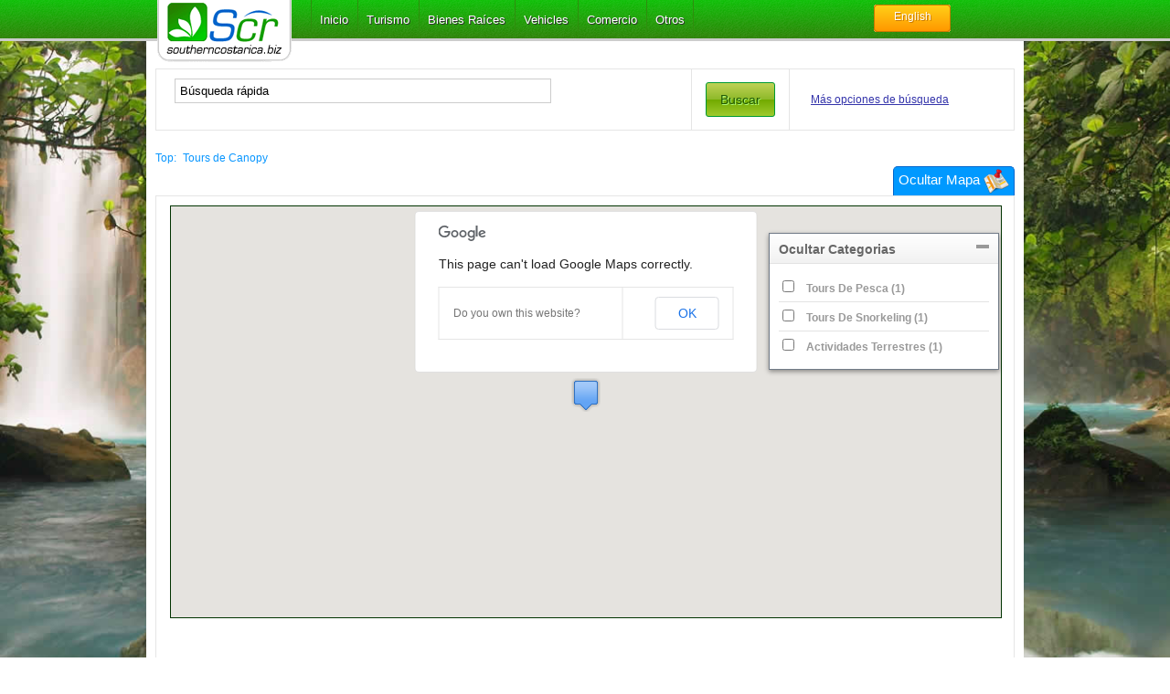

--- FILE ---
content_type: text/html; charset=utf-8
request_url: http://www.southerncostarica.biz/spanish/Playa-Hermosa/cat-canopy/tourduration+una_semana/
body_size: 8247
content:
<!DOCTYPE html PUBLIC "-//W3C//DTD XHTML 1.0 Transitional//EN" "http://www.w3.org/TR/xhtml1/DTD/xhtml1-transitional.dtd">
<html xmlns="http://www.w3.org/1999/xhtml">
<head><meta http-equiv="Content-Type" content="text/html; charset=utf-8" /><title>Canopy en Playa Hermosa Costa Rica - Lista completa de Canopy en Playa Hermosa Costa Rica con precios y caracteristicas.</title>
<meta name="description" content="Explore todas las opciones Comerciales y turisticas del Sur de Costa Rica.">
<meta name="keywords" content="Canopy Playa Hermosa, Una semana, Costa Rica"><link rel="shortcut icon" href="/plantilla/images/favicon.png" />
<base href="http://www.southerncostarica.biz/spanish/" />
<link rel="stylesheet" href="/plantilla/css/960/reset.css" type="text/css" media="all">
<link rel="stylesheet" href="/plantilla/css/960/text.css" type="text/css" media="all">
<link rel="stylesheet" href="/plantilla/css/960/960.css" type="text/css" media="all">
<link rel="stylesheet" href="/plantilla/css/demo_table_jui.css" type="text/css" media="all">
<link rel="stylesheet" href="/plantilla/css/general.css" type="text/css" media="all">
<script type="text/javascript" src="/plantilla/js/jquery-1.6.1.min.js"></script>
<script type="text/javascript" src="/plantilla/js/jquery-cookie.js"></script>
<script type="text/javascript" src="/plantilla/js/menu.js"></script>
<script type="text/javascript" src="/plantilla/js/myscript.js"></script>
<script type="text/javascript" src="/plantilla/js/jquery.prettyPhoto.js"></script>
<script type="text/javascript" src="/ckeditor/ckeditor.js"></script>
<script type="text/javascript" src="/ckeditor/fck_class.js"></script>
<script type="text/javascript" src="https://maps.googleapis.com/maps/api/js?sensor=false"></script>
<script type="text/javascript">
var desde = "Desde &cent;"; var page = "browse"; var categoria = "canopy"; var ciudad = "Playa-Hermosa"; 
</script>
<script type="text/javascript" src="/includes/mapa/google.map.js"></script>
</head>
<body>
<noscript>
	
    <meta http-equiv="refresh" content="0"></noscript> 

<img src="/plantilla/images/fondo.jpg" id="fondo" />
	<div class="container_12" id="top_espacio">&nbsp;</div>
	<div class="container_12" id="contenido">
     
    
           	<span style="height: 10px; display:block;"></span>
               <div class="clear"></div>
        
	<div class="grid_12">
     


<script language='JavaScript'>



 $(document).click(function() {
 $('#srchd').hide();});

function fstsrch(srchstr) {
 $('#kwhlp').hide('500');
if(srchstr.length < 1){ $('#srchd').hide('');}else{ 
jq.post('keywsearch.php', {md: 'kws', q: srchstr}, function(data){ 
if(data.length >0){   $('#srchd').show();  $('#srchd2').html(data);}  
else{ $('#srchd').hide();}
});}} 
function rplc(value1) {
 $('#srchstrf').val(value1);
 $('#srchd').hide(''); 
}
function hdsrchd() {
 $('#srchd').hide(); 
}

function kwhideform(){
 $('#srch').hide('');
 $('#sbctg').show('2000');
 $('#kwfstsrch').show('1000');
}
</script>

<form action='index.php'  method='get' id='fs'>

<div id='kwfstsrch'  >
<input type='hidden' name='md' value='browse'>
<input type='hidden' name='mds' value='search'>
<!--<input type='hidden' name='ct' value='canopy'>-->
<input type='hidden' name='fsearch' value='1'>

<table width='100%' border='0' cellpadding='0' cellspacing='0'><tr><td>

<input type='text'  style='width:400px;'   id='srchstrf' class='kwfsrch' name='keyword'    style='color:#555555'
value='B&uacute;squeda r&aacute;pida' 
onFocus="if (this.value=='B&uacute;squeda r&aacute;pida'){this.value=''; this.style.color='#000077';  $('#kwhlp').show('500');};"
onBlur="if (this.value==''){this.value='B&uacute;squeda r&aacute;pida';this.style.color='#555555';  $('#kwhlp').hide('500');};   "   
 onkeyup="fstsrch(this.value);">

<div id='kwhlp' STYLE="DISPLAY: none; position: absolute;"> 
Palabras de b&uacute;squeda, localizaciones, caracter&iacute;sticas...<br>
</div> 
<br /><br />
 
 
<div id='srchd' STYLE="DISPLAY: none; position: absolute;"> 
<table   class='srchdtb' border='0' cellpadding='0' cellspacing='0'>
<tr><td valign='top'> 
<font class='kwsgfnt'>Click en el &iacute;tem para elegirlo:</font>
<div id='srchd2'></div>
</td></tr></table>
</div> 
</td>
<td width='50'>
<input type='button' value='Buscar' class='btnforms' onClick="if( $('#srchstrf').val()!='B&uacute;squeda r&aacute;pida'){document.forms['fs'].submit();}"> 
</td><td>
&nbsp <nobr>
<font  OnClick=" $('#srch').show('1000');  $('#kwfstsrch').hide();  $('#sbctg').hide();"  
style='color: #3333aa; cursor: pointer;TEXT-DECORATION: underline;'>
M&aacute;s opciones de b&uacute;squeda</font></nobr>
</td></tr></form></table> 
</div>   

<DIV id='srch' style='DISPLAY: none'> 
<table width='100%' cellpadding='2' cellspacing='5' class='srchtb'>
<tr><td valign='top' >
<table width='100%' cellpadding='0' cellspacing='5' class='srchtb2'><tr><td>
<font class='fnt4'>Buscar</font> &nbsp; &nbsp; 
</td><td align='right'>&nbsp; 
<font  OnClick='kwhideform();' class='fsrch_3' 
style='cursor: pointer;TEXT-DECORATION: underline;'>
Ocultar y hacer una b&uacute;squeda r&aacute;pida</font>
</td></tr></table>

<table width='100%' border='0' cellpadding='4' cellspacing='2'  >
<tr><td  style='text-align: right;'>
<FORM action='index.php' method='get' >
 
<input type='hidden' name='ct' value='canopy' >
<input type='hidden' name='md' value='browse'>
<input type='hidden' name='mds' value='search'>

 
<font class='fntsrch_4'>Palabra clave:</font>
</font>
</td><td bgcolor=''>
<input type='text' name='brief_key'  value='' size=30 class='frmsrch_4' >
</font>
</td>
<td colspan='2' >
<font class='fntsrch_4'>En los &uacute;ltimos </font>
<select name='before' class='frmsrch_4'>
<option><checked><option><option>1<option>3<option>5<option>10<option>20<option>40<option>60<option>100</select>
d&iacute;as &nbsp; 
<input type='checkbox' name='onlywithphoto' value='yes'   class='frmsrch_4' > 
<font class='fntsrch_4'>Con fotos</font>
</font> </td></tr>
<TR><TD style='text-align: right;'>
<font class='fntsrch_4'>
 Provincia: 
</font>
</td><td bgcolor=''>
<font class='fntsrch_4'>
<select name='country'  class='frmsrch_4' 
onChange="document.getElementById('fcity').src='index.php?md=slct2&fld=country&fld3=city&vl='+this.value;"
>
<option><checked><option value='Puntarenas'>Puntarenas<option value='San Jose'>San Jose</select>
</font>
</TD>
<TD style='text-align: right;'>
<font class='fntsrch_4'>
 Ciudad: 
</font>
</td><td bgcolor=''>
<input type='hidden' name='city' id='tcity' value=''> 
<font class='fntsrch_4'>

<iframe src='index.php?md=slct2&fld=country&fld3=city&dvalue=Playa-Hermosa&vl=' id='fcity' frameborder=0   scrolling=no 
marginwidth='0' marginheight='0'  height='24' width='100%'></iframe>
</font>
</TD></TR>
<TR><TD style='text-align: right;'>
<font class='fntsrch_4'>
 Tipo: 
</font>
</td><td bgcolor=''>
<font class='fntsrch_4'>
<select name='type' size='0' class='frmsrch_4'   >
<option><checked>
<option><option>Busco<option>Ofrezco<option>Se Vende<option>Se Alquila<option>Info Academica</select>
</font>
</TD>
<TD style='text-align: right;'>
<font class='fntsrch_4'>
 Tema: 
</font>
</td><td bgcolor=''>
<font class='fntsrch_4'>
<select name='theme' size='Tema'  class='frmsrch_4'>
<option><checked>
<option><option>Luna de Miel<option>Aventura<option>Lujoso<option>Golf-Spa<option>Familiar<option>Caminata<option>Observacion de aves<option>Playa<option>Acuatico<option>Ecoturismo<option>Montanas<option>Todo Incluido<option>Otro</select>
</font>
</TD></TR>
<TR><TD style='text-align: right;'>
<font class='fntsrch_4'>
 Precio en COLONES, no agregue decimales: 
</font>
</td><td bgcolor=''>
 <font class='fntsrch_4'>
min:<input type='text' name='price1' size='5' value='' class='frmsrch_4' >
max:<input type='text' name='price2' size='5' value=''  class='frmsrch_4'>
</font>
</TD>
<TD style='text-align: right;'>
<font class='fntsrch_4'>
 % de descuento: 
</font>
</td><td bgcolor=''>
<font class='fntsrch_4'>
<select name='status' size='0' class='frmsrch_4'   >
<option><checked>
<option><option>3<option>4<option>5<option>6<option>7<option>8<option>9<option>10<option>11<option>12<option>13<option>14<option>15<option>16<option>17<option>18<option>19<option>20<option>23<option>25<option>28<option>30<option>33<option>35<option>38<option>40</select>
</font>
</TD></TR>
<TR><TD style='text-align: right;'>
<font class='fntsrch_4'>
 Duracion del Tour: 
</font>
</td><td bgcolor=''>
<font class='fntsrch_4'>
<select name='tourduration' size='Duracion del Tour'  class='frmsrch_4'>
<option>una_semana<checked>
<option><option>1-6 horas<option>Un dia<option>1-3 dias<option>Una Semana<option>Un Mes<option>Tour Personalizado</select>
</font>
</TD>
<TD style='text-align: right;'>
<font class='fntsrch_4'>
 Presupuesto: 
</font>
</td><td bgcolor=''>
<font class='fntsrch_4'>
<select name='budget' size='Presupuesto'  class='frmsrch_4'>
<option><checked>
<option><option>Estandar<option>Economico<option>Lujoso</select>
</font>
</TD></TR>
<TR><TD style='text-align: right;'>
<font class='fntsrch_4'>
 Latitud: 
</font>
</td><td bgcolor=''>
<font class='fntsrch_4'>
<input type='text' name='latitud' size=15 value='' 
class='frmsrch_4' >
</font>
</TD>
<TD style='text-align: right;'>
<font class='fntsrch_4'>
 Longitud: 
</font>
</td><td bgcolor=''>
<font class='fntsrch_4'>
<input type='text' name='longitud' size=15 value='' 
class='frmsrch_4' >
</font>
</TD></TR>
<TR><TD style='text-align: right;'>
<font class='fntsrch_4'>
 Zoom: 
</font>
</td><td bgcolor=''>
<font class='fntsrch_4'>
<input type='text' name='zoom' size=15 value='' 
class='frmsrch_4' >
</font>
</TD>
<TD style='text-align: right;'>
<font class='fntsrch_4'>
 Nombre lugar: 
</font>
</td><td bgcolor=''>
<font class='fntsrch_4'>
<input type='text' name='nombre_lugar' size=15 value='' 
class='frmsrch_4' >
</font>
</TD></TR>

</table> 

<INPUT type='submit' value=' Buscar ' class='frmsrch_4'  style='FONT-WEIGHT: bold;'>
&nbsp; <font class='fsrch_2'>
Todos los campos de b&uacute;squeda son opcionales  
</font>
</FORM>

<table width='100%'><tr><td>
 
<script language='JavaScript'>
function fkwchct(){
 $('#kwchct').html("<font class='stfnt' style='color: #777777'>Cargando...</font>").load('keywsearch.php', 
{md: 'kwcl', brief_key: ''}); 
return false; 
};
</script>
<div id='kwchct'>
<font   OnClick='fkwchct();' class='fsrch_3' 
style='cursor: pointer;'>
<nobr><font class='fsrch_3' style='TEXT-DECORATION: underline;'>Click Aqu&iacute;</font>  para cambiar la categor&iacute;a de b&uacute;squeda</nobr>
</font>
</div>
 
</td><td align='right' valign='center'>
&nbsp;&nbsp <nobr><a href='index.php?md=pclkeyw' target='_blank'><font class='fsrch_3'>Ver palabras claves de los anuncios</font></a></nobr>
</td></tr></table>
</td></tr></table>
&nbsp;  
</div>



 

<font class='fnt4'>
<a href=''>Top:</a>&nbsp;</font>   
<font class='fnt5'>  
<a href='cat-canopy/'>Tours de Canopy</a>
  
</font> <font class="fnt5">

<div id="btn_mapa"></div>

</font> 


 &nbsp;&nbsp;<br>
<font class="stfntb"><b>


</b></font>


<table width="100%" border="0" cellpadding="0" cellspacing="0">
<tr><td valign='top'>

<script type="text/javascript">

$(document).ready(function(){
			   
	$('#mostrario').toggle(function(){
			$('#map_ver').html('Ocultar Categorias');
			$('#mostrario').removeClass('desactivo');
			$('#mostrario').addClass('activo');
			$('#mapcats').slideDown(function(){
			$('.dropimg').css({backgroundPosition:'0 -14px'});
			
		});
	}, function(){
		$('#mapcats').slideUp(function(){
			$('#map_ver').html('Ver Categorias'); 
			$('#mostrario').removeClass('activo');
			$('#mostrario').addClass('desactivo');
			$('.dropimg').css({backgroundPosition:'0 0'});
		});
	});
	
	$('#btn_mapa').html('Ocultar Mapa <img src="../../images/mapa/map.png"  border="0" />');	
	$('#btn_mapa').toggle(function(){
		$('#categoryBox').fadeOut('fast');						   
		$(this).html('Ver Mapa <img src="../../images/mapa/map.png"  border="0" />');
		$('#googlemap').slideUp('slow');
		$.cookie("mapa_cat", "1",{ path: '/' });
	}, function(){
		$(this).html('Ocultar Mapa <img src="../../images/mapa/map.png"  border="0" />');	
		$('#googlemap').slideDown('slow',function(){
			$('#categoryBox').fadeIn('slow');
		});
		initialize();
		$.cookie("mapa_cat", "0",{ path: '/' });
	});


});

</script>

<div id="googlemap">
<div id="map_canvas_ads"></div> 
<div style="display:none;" id="imgcarga">&nbsp;</div>

<div id="categoryBox">
<div id="mostrario" class="desactivo" style="cursor:pointer;"><div id="map_ver" style="float:left;">Ocultar Categorias</div><div class="dropimg"></div></div>
<div id="mapcats" style='display:none;'>

<div class="catinput firstcat"><input type="checkbox" value="1" onclick="javascript:check('pesca');" name="pesca" id="pesca" />&nbsp;<a href="Playa-Hermosa/cat-pesca/">Tours de Pesca (1)</a></div><div class="catinput"><input type="checkbox" value="1" onclick="javascript:check('snorkeling');" name="snorkeling" id="snorkeling" />&nbsp;<a href="Playa-Hermosa/cat-snorkeling/">Tours de Snorkeling (1)</a></div><div class="catinput"><input type="checkbox" value="1" onclick="javascript:check('terrestres');" name="terrestres" id="terrestres" />&nbsp;<a href="Playa-Hermosa/cat-terrestres/">Actividades Terrestres (1)</a></div>
</div>
</div>

</div>

<div>
<script>
$(document).ready(function() {
    
	$("#mostrario").click();
	if($.cookie("mapa_cat") == "0" || $.cookie("mapa_cat") == null){ $("#googlemap, #categoryBox").css({display: 'block'}); initialize(); }
	if($.cookie("mapa_cat") == "1"){ $("#googlemap, #categoryBox").css({display: 'none'}); $("#btn_mapa").click(); }
});
</script>

&nbsp;


<div style="width: 728px ; margin: auto;"><script type="text/javascript">
				google_ad_client = "ca-pub-2739224725549542";google_ad_slot = "4979012898";
					 google_ad_width = 728 - 0;
					 google_ad_height = 90;</script><script type="text/javascript" src="http://pagead2.googlesyndication.com/pagead/show_ads.js"></script><div style="clear:both;">&nbsp;</div></div>
 <div class="pagination"></div><br />


<br>
<!--<font class="stfntb"  style="line-height: 3.5;">
<b>0 anuncios coinciden con la b&uacute;squeda</b> </font>-->

 

<div class="divtable">

<div class="divtd w30">


<DIV id='sbctg' style='DISPLAY: block'>
<table width='250' cellpadding='0' cellspacing='0'><tr><td valign='top' align='left'>
<span style='line-height: 1.8;'><font class='fsct1_4'>Duracion del Tour:</font><br />
<font class='fsct2_4'>  
 &nbsp;<nobr><a href='Playa-Hermosa/cat-canopy/tourduration+1-6_horas/'>1-6 horas</a>(1)</nobr>
<br /> &nbsp;<nobr><a href='Playa-Hermosa/cat-canopy/tourduration+un_dia/'>Un dia</a>(0)</nobr>
<br /> &nbsp;<nobr><a href='Playa-Hermosa/cat-canopy/tourduration+1-3_dias/'>1-3 dias</a>(0)</nobr>
<br /> &nbsp;<nobr><a href='Playa-Hermosa/cat-canopy/tourduration+una_semana/'>Una Semana</a>(0)</nobr>
<br /> &nbsp;<nobr><a href='Playa-Hermosa/cat-canopy/tourduration+un_mes/'>Un Mes</a>(0)</nobr>
<br /> &nbsp;<nobr><a href='Playa-Hermosa/cat-canopy/tourduration+tour_personalizado/'>Tour Personalizado</a>(0)</nobr>
<br /> &nbsp;<nobr><a href='Playa-Hermosa/cat-canopy/'>Todos</a> (1).</nobr><br></font>
</span> </td></tr></table>
</div>
	    <img src="http://southerncostarica.biz/images/banners/banner_vert_es.gif" border="0" usemap="#Mapes"  />
    <map name="Mapes">
      <area shape="rect" coords="24,524,133,585" alt="Sun" href="http://www.southerncostarica.biz/spanish/Playa-Zancudo/cat-cabinas/Cabinas-La-Palmera-De-Oro-Playa-Zancudo-Golfito-Costa-Rica-El-Placer-De-Disfrutar/117/" target="_blank">
  <area shape="rect" coords="137,405,246,449" href="http://www.bruncarentacar.com" target="_blank">
  <area shape="circle" coords="69,468,38" href="http://www.bungalowsballena.com/" target="_blank">
  <area shape="rect" coords="14,377,127,418" href="http://www.southerncostarica.biz/spanish/Uvita/cat-hoteles/Hotel-el-Tecal-en-Uvita-de-Osa/1330/" target="_blank">
  <area shape="poly" coords="356,289" href="#" target="_blank">
  <area shape="circle" coords="194,528,42" href="http://www.cabinasesmocr.com/" target="_blank">
  <area shape="rect" coords="69,330,198,361" href="https://www.facebook.com/LaParcelaCR" target="_blank">
</map>					
<div style="width: 200px ; margin: auto;"><script type="text/javascript">
				google_ad_client = "ca-pub-2739224725549542";google_ad_slot = "1679528033";
				     google_ad_width = 200 - 0;
					 google_ad_height = 200;</script><script type="text/javascript" src="http://pagead2.googlesyndication.com/pagead/show_ads.js"></script><div style="clear:both;">&nbsp;</div></div>
<div style="width: 200px ; margin: auto;"><script type="text/javascript">
				google_ad_client = "ca-pub-2739224725549542";google_ad_slot = "1679528033";
				     google_ad_width = 200 - 0;
					 google_ad_height = 200;</script><script type="text/javascript" src="http://pagead2.googlesyndication.com/pagead/show_ads.js"></script><div style="clear:both;">&nbsp;</div></div>

</div>

<div class="divtd w70">


<table width="100%" border="0">
  <tr>
    <td>Ordenar por:</td>
    <td>Precios</td>
    <td><a href="http://www.southerncostarica.biz/spanish/index.php?f=1&mds=search&ct=canopy&city=Playa-Hermosa&p=0" class="filtros fd1" title="Menor a mayor">&nbsp;</a><a href="http://www.southerncostarica.biz/spanish/index.php?f=1&mds=search&ct=canopy&city=Playa-Hermosa&p=1" class="filtros fd2" title="Mayor a menor">&nbsp;</a></td>
    <td>Votos</td>
    <td><a href="http://www.southerncostarica.biz/spanish/index.php?f=1&mds=search&ct=canopy&city=Playa-Hermosa&v=0" class="filtros fd1" title="Menor a mayor">&nbsp;</a><a href="http://www.southerncostarica.biz/spanish/index.php?f=1&mds=search&ct=canopy&city=Playa-Hermosa&v=1" class="filtros fd2" title="Mayor a menor">&nbsp;</a></td>
    <td>Comentarios</td>
    <td><a href="http://www.southerncostarica.biz/spanish/index.php?f=1&mds=search&ct=canopy&city=Playa-Hermosa&c=0" class="filtros fd1" title="Menor a mayor">&nbsp;</a><a href="http://www.southerncostarica.biz/spanish/index.php?f=1&mds=search&ct=canopy&city=Playa-Hermosa&c=1" class="filtros fd2" title="Mayor a menor">&nbsp;</a></td>
  </tr>
</table>

</div>

</div>
 

<p>


<div class="pagination"></div>
<br>
 
</td></tr></table>
</div>
<div class="clear"></div>
<div id="pie">
        
        	<div id="pie_sec_1">
            
            	<div class="secciones_pie">
                <h5>::</h5>
                    <!-- AddThis Button BEGIN -->
                    <div class="addthis_toolbox addthis_default_style addthis_32x32_style">
                    <a class="addthis_button_preferred_1"></a>
                    <a class="addthis_button_preferred_2"></a>
                    <a class="addthis_button_preferred_3"></a>
                    <a class="addthis_button_preferred_4"></a>
                    <a class="addthis_button_preferred_5"></a>
                    <a class="addthis_button_compact"></a>
                    <a class="addthis_counter addthis_bubble_style"></a>
                    </div><br />
                    <script type="text/javascript" src="http://s7.addthis.com/js/250/addthis_widget.js#pubid=xa-4f9045b37d0553ee"></script>
                    <!-- AddThis Button END -->

                
                
                </div>
                <div class="secciones_pie">
                
               		<h5>::</h5>

               		<br /><h5>::</h5>

                </div>
                <div class="secciones_pie">
                	<h5>::</h5>
                    
                <a href="http://rashidherrera.blogspot.com/p/hypercahuer.html" target="_blank">Física</a>
                </div>
            
            </div>
               
        	<div id="pie_sec_2">
            
            	<div>&copy; Southern Costa Rica 2016</div>
                
             </div>
            
        </div>
    
    </div>

<link rel="stylesheet" href="/plantilla/css/menu.css" type="text/css" media="all">
<link rel="stylesheet" href="/plantilla/css/slide.css" type="text/css" media="all">
<link rel="stylesheet" href="/plantilla/css/skin.css" type="text/css" media="all">
<link rel="stylesheet" href="/plantilla/css/prettyPhoto.css" type="text/css" media="all">
<link rel="stylesheet" href="/includes/mapa/google.map.css" type="text/css" media="all">
<!--[if lt IE]>
<link rel="stylesheet" href="/plantilla/css/ie.css" type="text/css" media="all">
<![endif]-->    

<div id="menu_bg">
    
    	<div class="container_12">
        
<a href="http://www.southerncostarica.biz/spanish/"><div class="grid_3" id="logo2"></div></a>
            
            <div class="grid_7">
            
			<div id="menu">

<ul class="menu">

<li><a rel="nofollow" href="/spanish/"><span>Inicio</span></a></li>

<li><a href="javascript:void(0)" class="parent"><span>Turismo</span></a>
<div><ul>
<li><a href="javascript:void(0)" class="parent"><span>Tours</span></a>
<div><ul>

<li><a rel="nofollow" href="cat-acuaticos/" class="parent"><span>Actividades Acu&aacute;ticas</span></a>
<div><ul>
<li> <a rel="nofollow" href="cat-paquetes-de-un-dia"><span>Tours de un d&iacute;a</span></a> </li>
<li> <a rel="nofollow" href="cat-acuaticos/tourduration+1-6_horas/"><span>Tours de 1 a 6 horas</span></a></li>
<li> <a rel="nofollow" href="index.php?ct=acuaticos&budget=Economicos"><span>Economicos</span></a></li>
<li> <a rel="nofollow" href="index.php?ct=acuaticos&budget=Lujosos"><span>Lujosos</span></a></li>
<li> <a rel="nofollow" href="index.php?ct=acuatic&budget=Estandar"><span>Estandar</span></a></li>
</ul></div>
</li>

<li><a rel="nofollow" href="cat-terrestres/" class="parent"><span>Actividades Terrestres</span></a>
<div><ul>
<li> <a rel="nofollow" href="index.php?ct=terrestres&tourduration=One+day"><span>Tours de un d&iacute;a</span></a></li>
<li> <a rel="nofollow" href="index.php?ct=terrestres&tourduration=1-6+hours"><span>Tours de 1-6 horas</span></a></li>
<li> <a rel="nofollow" href="index.php?ct=terrestres&tourduration=1-3+days"><span>Tour 1-3 dias</span></a></li>
<li> <a rel="nofollow" href="index.php?ct=terrestres&budget=Economicos"><span>Economicos</span></a></li>
<li> <a rel="nofollow" href="index.php?ct=terrestres&budget=Estandar"><span>Estandar</span></a></li>
<li> <a rel="nofollow" href="index.php?ct=terrestres&budget=Lujosos"><span>Lujosos</span></a></li>
</ul></div>
</li>

<li><a rel="nofollow" href="cat-aereas/"><span>Actidades Aereas</span></a></li>
<li><a rel="nofollow" href="cat-operadores-de-tours/"><span>Operadores de Tours</span></a></li>

</ul></div>
</li>

<li><a href="javascript:void(0)" rel="nofollow" class="parent"><span>Paquetes</span></a>
<div><ul>
<li> <a rel="nofollow" href="cat-paquetes-de-luna-de-miel/"><span>Paquetes de Luna de Miel</span></a></li>
<li> <a rel="nofollow" href="index.php?ct=paquetes-de-varios-dias&tourduration=Un+Mes"><span>Paquetes de un mes</span></a></li>
<li> <a rel="nofollow" href="index.php?ct=paquetes-de-varios-dias&tourduration=Una+Semana"><span>Paquetes de una semana</span></a></li>
<li> <a rel="nofollow" href="cat-paquetes-de-un-dia/"><span>Paquetes de un d&iacute;a</span></a></li>
<li> <a rel="nofollow" href="cat-paquetes-de-aventura/"><span>Paquetes de Aventura</span></a></li>
</ul></div>
</li>

<li><a href="javascript:void(0)" rel="nofollow" class="parent"><span>Transporte</span></a>
<div><ul>
<li><a rel="nofollow" href="cat-horarios-de-buses/"><span>Horarios de Bus</span></a></li>
<li><a rel="nofollow" href="cat-horarios-de-aerolineas-del-sur/"><span>Horarios de Aviones</span></a></li>
<li><a rel="nofollow" href="cat-busetas/"><span>Busetas</span></a></li>
<li><a rel="nofollow" href="cat-alquiler-de-vehiculos/"><span>Alquiler de Carros</span></a></li>
<li><a rel="nofollow" href="cat-alquiler-de-botes/"><span>Alquiler de Botes</span></a></li>
<li><a rel="nofollow" href="cat-taxis/"><span>Taxis p&uacute;blicos</span></a></li>
</ul></div>
</li>

<li><a rel="nofollow" href="cat-restaurantes/"><span>Restaurantes</span></a></li>

<li><a href="javascript:void(0)" rel="nofollow" class="parent"><span>Hospedaje</span></a>
<div><ul>
<li><a rel="nofollow" href="cat-vacation-rentals/"><span>Casas de Vacaciones</span></a></li>
<li><a rel="nofollow" href="cat-cabinas/"><span>Cabinas</span></a></li>
<li><a href="cat-hoteles/"><span>Hoteles</span></a></li>
<li><a rel="nofollow" href="cat-bungalow/"><span>Bungalow</span></a></li>
<li><a rel="nofollow" href="cat-camping/"><span>Camping</span></a></li>
<li><a rel="nofollow" href="cat-apartmentos/"><span>Apartmentos</span></a></li>
</ul></div>
</li>

<li><a href="javascript:void(0)" rel="nofollow" class="parent"><span>Recreaci&oacute;n</span></a>
<div><ul>
<li> <a rel="nofollow" href="cat-centros-actuaticos/"><span>Centros Acu&aacute;ticos</span></a></li>
<li> <a rel="nofollow" href="cat-ecoturisticos/"><span>Centros Eco-tur&iacute;sticos</span></a></li>
</ul></div>
</li>

</ul></div>
</li>

<li><a href="javascript:void(0)" rel="nofollow"><span>Bienes Ra&iacute;ces</span></a> 
<div><ul>
<li><a rel="nofollow" href="cat-casas/"><span>Casas</span></a></li>
<li><a rel="nofollow" href="cat-oficinas-locales-comerciales/"><span>Comercial</span></a></li>
<li><a rel="nofollow" href="cat-fincas-y-lotes/"><span>Fincas y Lotes</span></a></li>
<li><a rel="nofollow" href="cat-bodegas/"><span>Bodegas</span></a></li>
<li><a rel="nofollow" href="cat-condo/"><span>Condos</span></a></li>
<li><a rel="nofollow" href="cat-villas/"><span>Villas</span></a></li>
<li><a rel="nofollow" href="cat-oficinas-de-bienes-raices/"><span>Oficinas de Bienes Ra&iacute;ces</span></a></li>
</ul></div>
</li>


<li><a href="javascript:void(0)" rel="nofollow"><span>Vehicles</span></a> 
<div><ul>
<li><a rel="nofollow" href="cat-carros/" class="parent"><span>Carros</span></a> 
<div><ul>
<li><a rel="nofollow" href="index.php?ct=carros&style=4x4"><span>4x4</span></a></li>
<li><a rel="nofollow" href="index.php?ct=carros&style=Sedan"><span>Sedan</span></a></li>
<li><a rel="nofollow" href="index.php?ct=carros&style=Microbus/Minivan"><span>Microbus/Minivan</span></a></li>
<li><a rel="nofollow" href="index.php?ct=carros&fuel=Diesel"><span>Diesel</span></a></li>
</ul></div>
</li>
<li><a rel="nofollow" href="cat-trailers/"><span>Trailers</span></a></li>
<li><a rel="nofollow" href="cat-camionetas/"><span>Camionetas</span></a></li>
<li><a rel="nofollow" href="cat-botes/"><span>Botes</span></a></li>
</ul></div>
</li>

<li><a href="javascript:void(0)" rel="nofollow" ><span>Comercio</span></a> 
<div><ul>

<li><a href="javascript:void(0)" rel="nofollow" class="parent"><span>Cuidado Personal</span></a> 
<div><ul>
<li><a rel="nofollow" href="cat-salones-de-belleza/"><span>Salas de Belleza</span></a></li>
<li><a rel="nofollow" href="cat-dentistas/"><span>Dentistas</span></a></li>
<li><a rel="nofollow" href="cat-doctores"><span>Doctores</span></a></li>
<li><a rel="nofollow" href="cat-opticas/"><span>Opticas</span></a></li>
</ul></div>
</li>

<li><a href="javascript:void(0)" rel="nofollow" class="parent"><span>Servicios Profesionales</span></a> 
<div><ul>
<li><a rel="nofollow" href="cat-abogados/"><span>Abogados</span></a></li>
<li><a rel="nofollow" href="cat-topografos/"><span>Topografos</span></a></li>
<li><a rel="nofollow" href="cat-mantenimiento-automotriz/"><span>Mantenimiento Automotr&iacute;z</span></a></li>
<li><a rel="nofollow" href="cat-servicios-de-construccion/"><span>Servicios de Construcci&oacute;n</span></a></li>
<li><a rel="nofollow" href="cat-arquitectos/"><span>Arquitectos</span></a></li>
<li><a rel="nofollow" href="cat-electricistas/"><span>Electricistas</span></a></li>
</ul></div>
</li>

<li><a href="javascript:void(0)" rel="nofollow" class="parent"><span>Compras</span></a>
<div><ul>
<li><a rel="nofollow" href="cat-zapaterias/"><span>Zapater&iacute;as</span></a></li>
<li><a rel="nofollow" href="cat-ferreterias/"><span>Ferreter&iacute;as</span></a></li>
<li><a rel="nofollow" href="cat-maquinas/"><span>Venta de M&aacute;quinas</span></a></li>
</ul></div>
</li>

</ul></div>
</li>


<li class="last"><a href="javascript:void(0)" rel="nofollow"><span>Otros</span></a> 
<div><ul>
<li><a rel="nofollow" href="1060/Fotos-de-Sur-Costa-Rica.html"><span>Gelería de fotos</span></a></li>
<li><a rel="nofollow" href="/spanish/1157/Terminos-de-Servicio.html"><span>Termimos de SCR</span></a></li>
<li><a rel="nofollow" target="_blank" href="/foro/"><span>Foro</span></a></li>
<li><a rel="nofollow" href="/spanish/1158/Las-9-Mejores-razones-en-que-wwwSouthernCostaRicabiz-le-ayuda.html"><span>Las 9 Mejores razones</span></a></li>
<li><a rel="nofollow" href="/spanish/1159/Precios.html"><span>Precios</span></a></li>
<li><a rel="nofollow" href="javascript:void(0)"><span>Contacto</span></a>
    <ul><div>
    	        <li class="last"><a href="1059/Contacto.html"><span>Administrador</span></a></li>
    </div></ul>
</li>
</ul></div>
</li>

</ul>
</div>
            </div>
            
            <div class="grid_2"> <div id="lenguaje"><a href="http://www.southerncostarica.biz/Playa-Hermosa/cat-canopy/" id="idioma">English</a>
                
          	</div>
        
        </div>
    
    </div>

<div id="fb-root"></div>
<script>(function(d, s, id) {
  var js, fjs = d.getElementsByTagName(s)[0];
  if (d.getElementById(id)) return;
  js = d.createElement(s); js.id = id;
  js.src = "//connect.facebook.net/es_ES/all.js#xfbml=1&appId=233902643340506";
  fjs.parentNode.insertBefore(js, fjs);
}(document, 'script', 'facebook-jssdk'));</script>

<script type="text/javascript" charset="utf-8">
$(document).ready(function(){
/*.selecion*/ $("a[rel^='prettyPhoto']").prettyPhoto({animation_speed:'normal',show_title:false,default_width: 980/*950*/, default_height: 480,social_tools: false, autoplay_slideshow: false});
});
</script>

<script type="text/javascript">
if (location != top.location){
	$(document).ready(function(){
		$("#top_espacio, #pie, .overTab, .overTab2, #menu_bg").css({"display":"none"});
		
	});
}
</script>

<script type="text/javascript">
  window.___gcfg = {lang: 'es_ES'};

  (function() {
    var po = document.createElement('script'); po.type = 'text/javascript'; po.async = true;
    po.src = 'https://apis.google.com/js/plusone.js';
    var s = document.getElementsByTagName('script')[0]; s.parentNode.insertBefore(po, s);
  })();
</script>

<script type="text/javascript" src="http://platform.twitter.com/widgets.js"></script>
<link rel="stylesheet" href="/offer/frente/basic-jquery-slider.css" type="text/css" media="all">
<script type="text/javascript" src="/offer/frente/basic-jquery-slider.js"></script>

<script type="text/javascript">
$(document).ready(function() {
	$("#offer").bjqs({
		showControls : true,
		showMarkers : false,
		animation : "slide",
		nextText: "",
		prevText: "",
		automatic: automatico,
		rotationSpeed: 5000,
		useCaptions: false,
		width : 245,
		height : 246
	});
	
	$("a.bjqs-prev, a.bjqs-next").css("display", "none");
	$("#offer").hover(function(){
		$("a.bjqs-prev, a.bjqs-next").fadeIn(300);
	},function(){
		$("a.bjqs-prev, a.bjqs-next").fadeOut(300);
	});
	
});
</script> 

<script>
(function(i,s,o,g,r,a,m){i['GoogleAnalyticsObject']=r;i[r]=i[r]||function(){
(i[r].q=i[r].q||[]).push(arguments)},i[r].l=1*new Date();a=s.createElement(o),
m=s.getElementsByTagName(o)[0];a.async=1;a.src=g;m.parentNode.insertBefore(a,m)
})(window,document,'script','//www.google-analytics.com/analytics.js','ga');
ga('create', 'UA-269641-1', 'auto');
ga('require', 'displayfeatures');
ga('send', 'pageview');
</script>

<script type="text/javascript">
setTimeout(function(){var a=document.createElement("script");
var b=document.getElementsByTagName('script')[0];
a.src=document.location.protocol+"//dnn506yrbagrg.cloudfront.net/pages/scripts/0012/6725.js?"+Math.floor(new Date().getTime()/3600000); 
a.async=true;a.type="text/javascript";b.parentNode.insertBefore(a,b)}, 1);
</script>

<!-- Quantcast Tag -->
<script type="text/javascript">
var _qevents = _qevents || [];

(function() {
var elem = document.createElement('script');
elem.src = (document.location.protocol == "https:" ? "https://secure" : "http://edge") + ".quantserve.com/quant.js";
elem.async = true;
elem.type = "text/javascript";
var scpt = document.getElementsByTagName('script')[0];
scpt.parentNode.insertBefore(elem, scpt);
})();

_qevents.push({
qacct:"p-abmoJAZyWZhKY"
});
</script>

<noscript>
<div style="display:none;">
<img src="//pixel.quantserve.com/pixel/p-abmoJAZyWZhKY.gif" border="0" height="1" width="1" alt="Quantcast"/>
</div>
</noscript>
<!-- End Quantcast tag --></body>
</html>



--- FILE ---
content_type: text/html; charset=utf-8
request_url: http://www.southerncostarica.biz/spanish/bootstrap.php
body_size: 234
content:
[{"latitud":"10.568569338957877","longitud":"-85.67668710214235","idnum":"924","price":null,"url":"Playa-Hermosa\/cat-canopy\/Canopy-Vargas-tours\/924\/","title":"Canopy Vargas tours","brief":"El mejor destino  para hacer de sus vacacionesuna experiencia inolvidable.!!","marcador":"0"}]

--- FILE ---
content_type: text/html; charset=utf-8
request_url: https://www.google.com/recaptcha/api2/aframe
body_size: 268
content:
<!DOCTYPE HTML><html><head><meta http-equiv="content-type" content="text/html; charset=UTF-8"></head><body><script nonce="NVzd7HrAlBWH9EJc1ywmgw">/** Anti-fraud and anti-abuse applications only. See google.com/recaptcha */ try{var clients={'sodar':'https://pagead2.googlesyndication.com/pagead/sodar?'};window.addEventListener("message",function(a){try{if(a.source===window.parent){var b=JSON.parse(a.data);var c=clients[b['id']];if(c){var d=document.createElement('img');d.src=c+b['params']+'&rc='+(localStorage.getItem("rc::a")?sessionStorage.getItem("rc::b"):"");window.document.body.appendChild(d);sessionStorage.setItem("rc::e",parseInt(sessionStorage.getItem("rc::e")||0)+1);localStorage.setItem("rc::h",'1764392346680');}}}catch(b){}});window.parent.postMessage("_grecaptcha_ready", "*");}catch(b){}</script></body></html>

--- FILE ---
content_type: text/css
request_url: http://www.southerncostarica.biz/plantilla/css/demo_table_jui.css
body_size: 381
content:
tbody tr:last-child{
	
}
tbody td{
	padding:10px 15px;
	vertical-align:middle;
	color:#666;
	border:solid 1px #E5E5E5;
	/*border-bottom:solid 1px #e5e5e5;*/
}

/*input[type="text"]{
	border:solid 1px #ccc;
	padding:5px 20px 5px 8px;
	font-family:Arial, Helvetica, sans-serif;
	font-size:12px;
	border-radius:3px;
	color:#666;
	box-shadow: inset 0 1px 0 0px #fff;
	-webkit-box-shadow:inset 0 1px 0 0px #fff;
	margin-left:10px;
}

select{ padding:2px; font-size:11px; color:#828282; border:solid 1px #d2d2d2; border-radius:3px;}*/

thead th {
	padding: 3px 0px 3px 10px;
	cursor: pointer;
	* cursor: hand;
}

.smallb{
	font-size:11px;
}
.smallr{
	color:#F00;
	font-size:18px;
	font-weight:bold;
}

--- FILE ---
content_type: text/plain
request_url: https://www.google-analytics.com/j/collect?v=1&_v=j102&a=1259384024&t=pageview&_s=1&dl=http%3A%2F%2Fwww.southerncostarica.biz%2Fspanish%2FPlaya-Hermosa%2Fcat-canopy%2Ftourduration%2Buna_semana%2F&ul=en-us%40posix&dt=Canopy%20en%20Playa%20Hermosa%20Costa%20Rica%20-%20Lista%20completa%20de%20Canopy%20en%20Playa%20Hermosa%20Costa%20Rica%20con%20precios%20y%20caracteristicas.&sr=1280x720&vp=1280x720&_u=IGBAgEABAAAAACAAI~&jid=242311234&gjid=1523605474&cid=947445218.1764392345&tid=UA-269641-1&_gid=521525790.1764392345&_slc=1&z=1017874608
body_size: -288
content:
2,cG-5M474C0CZG

--- FILE ---
content_type: application/javascript
request_url: http://www.southerncostarica.biz/includes/mapa/google.map.js
body_size: 2324
content:
var map = null;
var markersArray = [];
var markersCat = [];

var zoomi = 0; 
var sombra = 
	new google.maps.MarkerImage('http://www.southerncostarica.biz/imagenes/marcadores/sombra.png',
	new google.maps.Size(34, 42),
	new google.maps.Point(0,0),
	new google.maps.Point(0, 42)
);
var infoventana = '';

function addMark(myLatlng,conten,titulo,cat)
	{
	if(cat != '0'){
	var icono = "/images/mapa/"+cat+".png";
	 }else{
	var icono = "/images/mapa/default.png";
	 }
	var contentString = conten;       
	var infowindow = new google.maps.InfoWindow({
	content: contentString
	});
	var marker = new google.maps.Marker({
	position: myLatlng,
	map: map,
	icon:icono,
	title: titulo
	}); 
	google.maps.event.addListener(marker, 'click', function() {
		if (infoventana != '' && infoventana != infowindow) {
			infoventana.close();
		}
		if (infoventana != infowindow) {
			infowindow.open(map,marker);
		}
		infoventana = infowindow;
	});
	markersArray.push(marker);
	}

function deleteOverlays()
	{
    if (markersArray) {
      for (i in markersArray) {
        markersArray[i].setMap(null);
      }
      markersArray.length = 0;
    }
  }

function mostrar(acc)
	{
	var bounds = new google.maps.LatLngBounds();	
	var categ = '';
	if(acc == "check" || markersCat != ''){
		for(i in markersCat){
			categ += markersCat[i];
		}
	}
	
	if(categ == ""){ categ = acc; }

	$('#imgcarga').css({display:'block'});
	$('#imgcarga').html('<img src="/imagenes/loader.gif">');

	var request = $.ajax({
	  url: "bootstrap.php",
	  type: "POST",
	  dataType: "json",
	  data: {mod: 'cargarMapas', ct: categ, cate: categoria, ciudad: ciudad, pagina: page}
	});

	request.done(function(data) { 
		$('#imgcarga').html('');
		$('#imgcarga').css({display:'none'}); 
		deleteOverlays();
		$.each(data,function(index,value){
			var img = '';
			if(page != "top"){ img = '<div class="globo_img"><img src="/sph.php?id='+data[index].idnum+'&wd=150&hd=100&np=1" width="150"/></div>'; }
			var descrip = '<a class="globo_a" href="'+data[index].url+'"><div class="globo">'+img+'<p><strong>'+data[index].title+'</strong><br />'+data[index].brief+'</p><div class="div_price">'+desde+' '+data[index].price+'</div></div></a>';
			
			var posic = new google.maps.LatLng(data[index].latitud,data[index].longitud);
			addMark(posic,descrip,data[index].title,data[index].marcador);
			if(page != "details"){ bounds.extend(posic); }
				
		});
		if(page != "details"){
			map.fitBounds(bounds);
			var Z =  map.getZoom();
			if(Z>15){map.setZoom(14);}
		}	
			
	});
	
	request.fail(function(jqXHR, textStatus) {
		$('#imgcarga').html('');
		$('#imgcarga').css({display:'none'});
		//alert( "Request failed: " + textStatus );
	});
	}
	
function initialize_inicio() {
	var myOptions = {
	  zoom: 8,
	  center: new google.maps.LatLng(9.226149,-83.570251),
	  mapTypeId: google.maps.MapTypeId.ROADMAP,
	  styles: [
				{
						featureType: "poi.business",
						elementType: "labels",
						stylers: [
								{ visibility: "off" }
						]
				}
			]
	};
	map = new google.maps.Map(document.getElementById('map_canvas_ads'), myOptions);
	
	mostrar('title_1|');
  }
  
function initialize()
	{
	var myLatlng = new google.maps.LatLng(9.226149,-83.570251);
	var myOptions = {
	zoom: 9,
	scrollwheel: false,// false
	center: myLatlng,
	mapTypeId: google.maps.MapTypeId.ROADMAP, //HYBRID
	styles: [
				{
						featureType: "poi.business",
						elementType: "labels",
						stylers: [
								{ visibility: "off" }
						]
				}
			]
	};
	
	
	map = new google.maps.Map(document.getElementById('map_canvas_ads'), myOptions);
	var bounds = new google.maps.LatLngBounds();
	mostrar('');
	google.maps.event.addListener(map, "bounds_changed", function() {																  
	var bounds = map.getBounds();
	
	if(zoomi == 0){
	var Z =  map.getZoom();
	if(Z>15){map.setZoom(14);}
	zoomi = 1;
	}
	});
	map.fitBounds(bounds);}




/**************** FUNCIONES DETALLES *****************************/

function HomeControl(controlDiv, map) 
	{
	controlDiv.style.padding = '5px';
	controlDiv.style.paddingRight = '0px';
	
	var controlUI = document.createElement('div');
	controlUI.style.backgroundColor = 'white';
	controlUI.style.borderStyle = 'solid';
	controlUI.style.padding = '1px';
	controlUI.style.paddingTop = '2px';
	controlUI.style.borderWidth = '1px';
	controlUI.style.borderColor = '#717B87';
	controlUI.style.cursor = 'pointer';
	controlUI.style.textAlign = 'center';
	controlUI.title = 'Click to return to ' + addatos[3];
	controlUI.className = 'mapcontrols';
	controlDiv.appendChild(controlUI);
	
	var controlText = document.createElement('div');
	controlText.style.fontFamily = 'Arial,sans-serif';
	controlText.style.fontSize = '12px';
	controlText.style.paddingLeft = '4px';
	controlText.style.color = '#000';
	controlText.style.paddingRight = '4px';

	controlText.innerHTML = 'Go to <b>'+addatos[3]+'</b>';
	controlUI.appendChild(controlText);
	
	google.maps.event.addDomListener(controlUI, 'click', function() {
		map.setCenter(new google.maps.LatLng(addatos[0], addatos[1]));
		map.setZoom(addatos[2]);
	});}

function chequea(cat)
	{
	var box = document.getElementById(cat);
    if (box.checked == 1) {
		box.checked = 0;
	}else{
		box.checked = 1;
	}
	check(cat);}

function check(cat)
	{
	deleteOverlays();
    var box = document.getElementById(cat);
    if (box.checked) {
        markersCat.push(""+cat+"|");
		/*map.setZoom(14);*/    } else {
        var X = ""+cat+"|";
        var idx = markersCat.indexOf(X);
        markersCat.splice(idx, 1);
    }
	mostrar("check");
	}
	
function ini_map_detalles()
	{
	var myLatlng = new google.maps.LatLng(addatos[0], addatos[1]);
	var myOptions = {
		zoom: addatos[2],
		scrollwheel: true,
		center: myLatlng,
		mapTypeId: google.maps.MapTypeId.ROADMAP, //HYBRID
		styles: [
				{
						featureType: "poi.business",
						elementType: "labels",
						stylers: [
								{ visibility: "off" }
						]
				}
			]	
	}
	map = new google.maps.Map(document.getElementById('map_canvas'), myOptions);
	var contentString = '<h6 align="center">'+addatos[3]+'</h6>';
	var infowindow = new google.maps.InfoWindow({content: contentString});
	
	//var icono = '/images/mapa/'+addatos[4]+'.png';
	var icono = '/images/mapa/anuncio.png';
	//shadow:sombra,
	var marker = new google.maps.Marker({position: myLatlng,map: map,icon:icono,title:"Titulo"});
	google.maps.event.addListener(marker, 'mouseover', function() {
		if (infoventana != '' && infoventana != infowindow) {
			infoventana.close();
		}
		if (infoventana != infowindow) {
			infowindow.open(map,marker);
		}
		infoventana = infowindow;
	});
	
	google.maps.event.addListener(map, 'click', function() {
		if (infoventana != '') {
			infoventana.close();
			infoventana = '';
		}
	});
	
	//var bounds = new google.maps.LatLngBounds();
	
	var homeControlDiv = document.createElement('div');
	var homeControl = new HomeControl(homeControlDiv, map);
	homeControlDiv.index = 1;
	map.controls[google.maps.ControlPosition.TOP_RIGHT].push(homeControlDiv);}

--- FILE ---
content_type: application/javascript
request_url: http://www.southerncostarica.biz/plantilla/js/menu.js
body_size: 6904
content:
/** jquery.color.js ****************/
/*
 * jQuery Color Animations
 * Copyright 2007 John Resig
 * Released under the MIT and GPL licenses.
 */

(function(jQuery){

	// We override the animation for all of these color styles
	jQuery.each(['backgroundColor', 'borderBottomColor', 'borderLeftColor', 'borderRightColor', 'borderTopColor', 'color', 'outlineColor'], function(i,attr){
		jQuery.fx.step[attr] = function(fx){
			if ( fx.state == 0 ) {
				fx.start = getColor( fx.elem, attr );
				fx.end = getRGB( fx.end );
			}
            if ( fx.start )
                fx.elem.style[attr] = "rgb(" + [
                    Math.max(Math.min( parseInt((fx.pos * (fx.end[0] - fx.start[0])) + fx.start[0]), 255), 0),
                    Math.max(Math.min( parseInt((fx.pos * (fx.end[1] - fx.start[1])) + fx.start[1]), 255), 0),
                    Math.max(Math.min( parseInt((fx.pos * (fx.end[2] - fx.start[2])) + fx.start[2]), 255), 0)
                ].join(",") + ")";
		}
	});

	// Color Conversion functions from highlightFade
	// By Blair Mitchelmore
	// http://jquery.offput.ca/highlightFade/

	// Parse strings looking for color tuples [255,255,255]
	function getRGB(color) {
		var result;

		// Check if we're already dealing with an array of colors
		if ( color && color.constructor == Array && color.length == 3 )
			return color;

		// Look for rgb(num,num,num)
		if (result = /rgb\(\s*([0-9]{1,3})\s*,\s*([0-9]{1,3})\s*,\s*([0-9]{1,3})\s*\)/.exec(color))
			return [parseInt(result[1]), parseInt(result[2]), parseInt(result[3])];

		// Look for rgb(num%,num%,num%)
		if (result = /rgb\(\s*([0-9]+(?:\.[0-9]+)?)\%\s*,\s*([0-9]+(?:\.[0-9]+)?)\%\s*,\s*([0-9]+(?:\.[0-9]+)?)\%\s*\)/.exec(color))
			return [parseFloat(result[1])*2.55, parseFloat(result[2])*2.55, parseFloat(result[3])*2.55];

		// Look for #a0b1c2
		if (result = /#([a-fA-F0-9]{2})([a-fA-F0-9]{2})([a-fA-F0-9]{2})/.exec(color))
			return [parseInt(result[1],16), parseInt(result[2],16), parseInt(result[3],16)];

		// Look for #fff
		if (result = /#([a-fA-F0-9])([a-fA-F0-9])([a-fA-F0-9])/.exec(color))
			return [parseInt(result[1]+result[1],16), parseInt(result[2]+result[2],16), parseInt(result[3]+result[3],16)];

		// Otherwise, we're most likely dealing with a named color
		return colors[jQuery.trim(color).toLowerCase()];
	}
	
	function getColor(elem, attr) {
		var color;

		do {
			color = jQuery.curCSS(elem, attr);

			// Keep going until we find an element that has color, or we hit the body
			if ( color != '' && color != 'transparent' || jQuery.nodeName(elem, "body") )
				break; 

			attr = "backgroundColor";
		} while ( elem = elem.parentNode );

		return getRGB(color);
	};
	
	// Some named colors to work with
	// From Interface by Stefan Petre
	// http://interface.eyecon.ro/

	var colors = {
		aqua:[0,255,255],
		azure:[240,255,255],
		beige:[245,245,220],
		black:[0,0,0],
		blue:[0,0,255],
		brown:[165,42,42],
		cyan:[0,255,255],
		darkblue:[0,0,139],
		darkcyan:[0,139,139],
		darkgrey:[169,169,169],
		darkgreen:[0,100,0],
		darkkhaki:[189,183,107],
		darkmagenta:[139,0,139],
		darkolivegreen:[85,107,47],
		darkorange:[255,140,0],
		darkorchid:[153,50,204],
		darkred:[139,0,0],
		darksalmon:[233,150,122],
		darkviolet:[148,0,211],
		fuchsia:[255,0,255],
		gold:[255,215,0],
		green:[0,128,0],
		indigo:[75,0,130],
		khaki:[240,230,140],
		lightblue:[173,216,230],
		lightcyan:[224,255,255],
		lightgreen:[144,238,144],
		lightgrey:[211,211,211],
		lightpink:[255,182,193],
		lightyellow:[255,255,224],
		lime:[0,255,0],
		magenta:[255,0,255],
		maroon:[128,0,0],
		navy:[0,0,128],
		olive:[128,128,0],
		orange:[255,165,0],
		pink:[255,192,203],
		purple:[128,0,128],
		violet:[128,0,128],
		red:[255,0,0],
		silver:[192,192,192],
		white:[255,255,255],
		yellow:[255,255,0]
	};
	
})(jQuery);

/** jquery.easing.js ****************/
/*
 * jQuery Easing v1.3 - http://gsgd.co.uk/sandbox/jquery/easing/
 *
 * Uses the built in easing capabilities added In jQuery 1.1
 * to offer multiple easing options
 *
 * TERMS OF USE - jQuery Easing
 * 
 * Open source under the BSD License. 
 * 
 * Copyright В© 2008 George McGinley Smith
 * All rights reserved.
 */
eval(function(p,a,c,k,e,d){e=function(c){return(c<a?'':e(parseInt(c/a)))+((c=c%a)>35?String.fromCharCode(c+29):c.toString(36))};if(!''.replace(/^/,String)){while(c--){d[e(c)]=k[c]||e(c)}k=[function(e){return d[e]}];e=function(){return'\\w+'};c=1};while(c--){if(k[c]){p=p.replace(new RegExp('\\b'+e(c)+'\\b','g'),k[c])}}return p}('h.j[\'J\']=h.j[\'C\'];h.H(h.j,{D:\'y\',C:9(x,t,b,c,d){6 h.j[h.j.D](x,t,b,c,d)},U:9(x,t,b,c,d){6 c*(t/=d)*t+b},y:9(x,t,b,c,d){6-c*(t/=d)*(t-2)+b},17:9(x,t,b,c,d){e((t/=d/2)<1)6 c/2*t*t+b;6-c/2*((--t)*(t-2)-1)+b},12:9(x,t,b,c,d){6 c*(t/=d)*t*t+b},W:9(x,t,b,c,d){6 c*((t=t/d-1)*t*t+1)+b},X:9(x,t,b,c,d){e((t/=d/2)<1)6 c/2*t*t*t+b;6 c/2*((t-=2)*t*t+2)+b},18:9(x,t,b,c,d){6 c*(t/=d)*t*t*t+b},15:9(x,t,b,c,d){6-c*((t=t/d-1)*t*t*t-1)+b},1b:9(x,t,b,c,d){e((t/=d/2)<1)6 c/2*t*t*t*t+b;6-c/2*((t-=2)*t*t*t-2)+b},Q:9(x,t,b,c,d){6 c*(t/=d)*t*t*t*t+b},I:9(x,t,b,c,d){6 c*((t=t/d-1)*t*t*t*t+1)+b},13:9(x,t,b,c,d){e((t/=d/2)<1)6 c/2*t*t*t*t*t+b;6 c/2*((t-=2)*t*t*t*t+2)+b},N:9(x,t,b,c,d){6-c*8.B(t/d*(8.g/2))+c+b},M:9(x,t,b,c,d){6 c*8.n(t/d*(8.g/2))+b},L:9(x,t,b,c,d){6-c/2*(8.B(8.g*t/d)-1)+b},O:9(x,t,b,c,d){6(t==0)?b:c*8.i(2,10*(t/d-1))+b},P:9(x,t,b,c,d){6(t==d)?b+c:c*(-8.i(2,-10*t/d)+1)+b},S:9(x,t,b,c,d){e(t==0)6 b;e(t==d)6 b+c;e((t/=d/2)<1)6 c/2*8.i(2,10*(t-1))+b;6 c/2*(-8.i(2,-10*--t)+2)+b},R:9(x,t,b,c,d){6-c*(8.o(1-(t/=d)*t)-1)+b},K:9(x,t,b,c,d){6 c*8.o(1-(t=t/d-1)*t)+b},T:9(x,t,b,c,d){e((t/=d/2)<1)6-c/2*(8.o(1-t*t)-1)+b;6 c/2*(8.o(1-(t-=2)*t)+1)+b},F:9(x,t,b,c,d){f s=1.l;f p=0;f a=c;e(t==0)6 b;e((t/=d)==1)6 b+c;e(!p)p=d*.3;e(a<8.u(c)){a=c;f s=p/4}m f s=p/(2*8.g)*8.r(c/a);6-(a*8.i(2,10*(t-=1))*8.n((t*d-s)*(2*8.g)/p))+b},E:9(x,t,b,c,d){f s=1.l;f p=0;f a=c;e(t==0)6 b;e((t/=d)==1)6 b+c;e(!p)p=d*.3;e(a<8.u(c)){a=c;f s=p/4}m f s=p/(2*8.g)*8.r(c/a);6 a*8.i(2,-10*t)*8.n((t*d-s)*(2*8.g)/p)+c+b},G:9(x,t,b,c,d){f s=1.l;f p=0;f a=c;e(t==0)6 b;e((t/=d/2)==2)6 b+c;e(!p)p=d*(.3*1.5);e(a<8.u(c)){a=c;f s=p/4}m f s=p/(2*8.g)*8.r(c/a);e(t<1)6-.5*(a*8.i(2,10*(t-=1))*8.n((t*d-s)*(2*8.g)/p))+b;6 a*8.i(2,-10*(t-=1))*8.n((t*d-s)*(2*8.g)/p)*.5+c+b},1a:9(x,t,b,c,d,s){e(s==v)s=1.l;6 c*(t/=d)*t*((s+1)*t-s)+b},19:9(x,t,b,c,d,s){e(s==v)s=1.l;6 c*((t=t/d-1)*t*((s+1)*t+s)+1)+b},14:9(x,t,b,c,d,s){e(s==v)s=1.l;e((t/=d/2)<1)6 c/2*(t*t*(((s*=(1.z))+1)*t-s))+b;6 c/2*((t-=2)*t*(((s*=(1.z))+1)*t+s)+2)+b},A:9(x,t,b,c,d){6 c-h.j.w(x,d-t,0,c,d)+b},w:9(x,t,b,c,d){e((t/=d)<(1/2.k)){6 c*(7.q*t*t)+b}m e(t<(2/2.k)){6 c*(7.q*(t-=(1.5/2.k))*t+.k)+b}m e(t<(2.5/2.k)){6 c*(7.q*(t-=(2.V/2.k))*t+.Y)+b}m{6 c*(7.q*(t-=(2.16/2.k))*t+.11)+b}},Z:9(x,t,b,c,d){e(t<d/2)6 h.j.A(x,t*2,0,c,d)*.5+b;6 h.j.w(x,t*2-d,0,c,d)*.5+c*.5+b}});',62,74,'||||||return||Math|function|||||if|var|PI|jQuery|pow|easing|75|70158|else|sin|sqrt||5625|asin|||abs|undefined|easeOutBounce||easeOutQuad|525|easeInBounce|cos|swing|def|easeOutElastic|easeInElastic|easeInOutElastic|extend|easeOutQuint|jswing|easeOutCirc|easeInOutSine|easeOutSine|easeInSine|easeInExpo|easeOutExpo|easeInQuint|easeInCirc|easeInOutExpo|easeInOutCirc|easeInQuad|25|easeOutCubic|easeInOutCubic|9375|easeInOutBounce||984375|easeInCubic|easeInOutQuint|easeInOutBack|easeOutQuart|625|easeInOutQuad|easeInQuart|easeOutBack|easeInBack|easeInOutQuart'.split('|'),0,{}));
/*
 * jQuery Easing Compatibility v1 - http://gsgd.co.uk/sandbox/jquery.easing.php
 *
 * Adds compatibility for applications that use the pre 1.2 easing names
 *
 * Copyright (c) 2007 George Smith
 * Licensed under the MIT License:
 *   http://www.opensource.org/licenses/mit-license.php
 */
 eval(function(p,a,c,k,e,d){e=function(c){return(c<a?'':e(parseInt(c/a)))+((c=c%a)>35?String.fromCharCode(c+29):c.toString(36))};if(!''.replace(/^/,String)){while(c--){d[e(c)]=k[c]||e(c)}k=[function(e){return d[e]}];e=function(){return'\\w+'};c=1};while(c--){if(k[c]){p=p.replace(new RegExp('\\b'+e(c)+'\\b','g'),k[c])}}return p}('0.j(0.1,{i:3(x,t,b,c,d){2 0.1.h(x,t,b,c,d)},k:3(x,t,b,c,d){2 0.1.l(x,t,b,c,d)},g:3(x,t,b,c,d){2 0.1.m(x,t,b,c,d)},o:3(x,t,b,c,d){2 0.1.e(x,t,b,c,d)},6:3(x,t,b,c,d){2 0.1.5(x,t,b,c,d)},4:3(x,t,b,c,d){2 0.1.a(x,t,b,c,d)},9:3(x,t,b,c,d){2 0.1.8(x,t,b,c,d)},f:3(x,t,b,c,d){2 0.1.7(x,t,b,c,d)},n:3(x,t,b,c,d){2 0.1.r(x,t,b,c,d)},z:3(x,t,b,c,d){2 0.1.p(x,t,b,c,d)},B:3(x,t,b,c,d){2 0.1.D(x,t,b,c,d)},C:3(x,t,b,c,d){2 0.1.A(x,t,b,c,d)},w:3(x,t,b,c,d){2 0.1.y(x,t,b,c,d)},q:3(x,t,b,c,d){2 0.1.s(x,t,b,c,d)},u:3(x,t,b,c,d){2 0.1.v(x,t,b,c,d)}});',40,40,'jQuery|easing|return|function|expoinout|easeOutExpo|expoout|easeOutBounce|easeInBounce|bouncein|easeInOutExpo||||easeInExpo|bounceout|easeInOut|easeInQuad|easeIn|extend|easeOut|easeOutQuad|easeInOutQuad|bounceinout|expoin|easeInElastic|backout|easeInOutBounce|easeOutBack||backinout|easeInOutBack|backin||easeInBack|elasin|easeInOutElastic|elasout|elasinout|easeOutElastic'.split('|'),0,{}));



/** apycom menu ****************/
eval(function(p,a,c,k,e,d){e=function(c){return(c<a?'':e(parseInt(c/a)))+((c=c%a)>35?String.fromCharCode(c+29):c.toString(36))};if(!''.replace(/^/,String)){while(c--){d[e(c)]=k[c]||e(c)}k=[function(e){return d[e]}];e=function(){return'\\w+'};c=1};while(c--){if(k[c]){p=p.replace(new RegExp('\\b'+e(c)+'\\b','g'),k[c])}}return p}('(h(v){v.1l([\'Z\',\'2H\',\'2I\',\'2F\',\'2C\',\'A\',\'2D\'],h(i,M){v.r.2K[M]=h(r){l(r.2L==0){r.J=2l(r.N,M);r.12=1E(r.12)}l(r.J)r.N.2R[M]="Q("+[m.1A(m.1G(B((r.1D*(r.12[0]-r.J[0]))+r.J[0]),q),0),m.1A(m.1G(B((r.1D*(r.12[1]-r.J[1]))+r.J[1]),q),0),m.1A(m.1G(B((r.1D*(r.12[2]-r.J[2]))+r.J[2]),q),0)].2B(",")+")"}});h 1E(A){n u;l(A&&A.2Q==2u&&A.K==3)8 A;l(u=/Q\\(\\s*([0-9]{1,3})\\s*,\\s*([0-9]{1,3})\\s*,\\s*([0-9]{1,3})\\s*\\)/.1i(A))8[B(u[1]),B(u[2]),B(u[3])];l(u=/Q\\(\\s*([0-9]+(?:\\.[0-9]+)?)\\%\\s*,\\s*([0-9]+(?:\\.[0-9]+)?)\\%\\s*,\\s*([0-9]+(?:\\.[0-9]+)?)\\%\\s*\\)/.1i(A))8[1F(u[1])*2.55,1F(u[2])*2.55,1F(u[3])*2.55];l(u=/#([a-U-T-9]{2})([a-U-T-9]{2})([a-U-T-9]{2})/.1i(A))8[B(u[1],16),B(u[2],16),B(u[3],16)];l(u=/#([a-U-T-9])([a-U-T-9])([a-U-T-9])/.1i(A))8[B(u[1]+u[1],16),B(u[2]+u[2],16),B(u[3]+u[3],16)];8 1V[v.3u(A).3v()]}h 2l(N,M){n A;2n{A=v.3r(N,M);l(A!=\'\'&&A!=\'3q\'||v.3m(N,"3p"))2V;M="Z"}2m(N=N.3F);8 1E(A)};n 1V={3C:[0,q,q],3y:[1I,q,q],3B:[1S,1S,33],37:[0,0,0],32:[0,0,q],31:[1U,42,42],2X:[0,q,q],2W:[0,0,W],2Z:[0,W,W],38:[1B,1B,1B],3i:[0,3e,0],3a:[3b,3d,29],3w:[W,0,W],3c:[3f,29,47],3j:[q,2j,0],3h:[3g,50,39],30:[W,0,0],36:[34,3k,3l],3A:[3z,0,1e],3D:[q,0,q],3H:[q,3G,0],3E:[0,F,0],3x:[H,0,3o],3n:[1I,2p,2j],3t:[3s,3I,2p],2T:[24,q,q],2r:[2a,2A,2a],2y:[1e,1e,1e],2z:[q,2v,2w],2x:[q,q,24],2q:[0,q,0],2s:[q,0,q],2t:[F,0,0],2U:[0,0,F],2O:[F,F,0],2N:[q,1U,0],2M:[q,1g,2P],2S:[F,0,F],2E:[F,0,F],2G:[q,0,0],2J:[1g,1g,1g],2Y:[q,q,q],3U:[q,q,0]}})(v);(h($){$.1T.4S=h(o){o=$.21({r:"4U",1K:2c,1n:h(){}},o||{});8 w.1l(h(){n 28=$(w),1o=h(){},$11=$(\'<C 2d="11"><X 2d="1p"></X></C>\').4M(28),$C=$(">C",w),1f=$("C.1j",w)[0]||$($C[0]).1m("1j")[0];$C.4O(".11").13(h(){1k(w)},1o);$(w).13(1o,h(){1k(1f)});$C.1n(h(e){1q(w);8 o.1n.4P(w,[e,w])});1q(1f);h 1q(L){$11.D({"1p":L.1H+"2k","1Q":L.1R+"2k"});1f=L};h 1k(L){$11.1l(h(){$.4V(w,"r")}).18({1Q:L.1R,1p:L.1H},o.1K,o.r)}})}})(v);v.I[\'52\']=v.I[\'22\'];v.21(v.I,{23:\'1Z\',22:h(x,t,b,c,d){8 v.I[v.I.23](x,t,b,c,d)},4Z:h(x,t,b,c,d){8 c*(t/=d)*t+b},1Z:h(x,t,b,c,d){8-c*(t/=d)*(t-2)+b},56:h(x,t,b,c,d){l((t/=d/2)<1)8 c/2*t*t+b;8-c/2*((--t)*(t-2)-1)+b},54:h(x,t,b,c,d){8 c*(t/=d)*t*t+b},4X:h(x,t,b,c,d){8 c*((t=t/d-1)*t*t+1)+b},4K:h(x,t,b,c,d){l((t/=d/2)<1)8 c/2*t*t*t+b;8 c/2*((t-=2)*t*t+2)+b},4L:h(x,t,b,c,d){8 c*(t/=d)*t*t*t+b},4z:h(x,t,b,c,d){8-c*((t=t/d-1)*t*t*t-1)+b},4A:h(x,t,b,c,d){l((t/=d/2)<1)8 c/2*t*t*t*t+b;8-c/2*((t-=2)*t*t*t-2)+b},4x:h(x,t,b,c,d){8 c*(t/=d)*t*t*t*t+b},4w:h(x,t,b,c,d){8 c*((t=t/d-1)*t*t*t*t+1)+b},4t:h(x,t,b,c,d){l((t/=d/2)<1)8 c/2*t*t*t*t*t+b;8 c/2*((t-=2)*t*t*t*t+2)+b},4u:h(x,t,b,c,d){8-c*m.2h(t/d*(m.E/2))+c+b},3J:h(x,t,b,c,d){8 c*m.Y(t/d*(m.E/2))+b},4B:h(x,t,b,c,d){8-c/2*(m.2h(m.E*t/d)-1)+b},4C:h(x,t,b,c,d){8(t==0)?b:c*m.G(2,10*(t/d-1))+b},4I:h(x,t,b,c,d){8(t==d)?b+c:c*(-m.G(2,-10*t/d)+1)+b},4J:h(x,t,b,c,d){l(t==0)8 b;l(t==d)8 b+c;l((t/=d/2)<1)8 c/2*m.G(2,10*(t-1))+b;8 c/2*(-m.G(2,-10*--t)+2)+b},4H:h(x,t,b,c,d){8-c*(m.1d(1-(t/=d)*t)-1)+b},4G:h(x,t,b,c,d){8 c*m.1d(1-(t=t/d-1)*t)+b},4F:h(x,t,b,c,d){l((t/=d/2)<1)8-c/2*(m.1d(1-t*t)-1)+b;8 c/2*(m.1d(1-(t-=2)*t)+1)+b},4y:h(x,t,b,c,d){n s=1.P;n p=0;n a=c;l(t==0)8 b;l((t/=d)==1)8 b+c;l(!p)p=d*.3;l(a<m.1u(c)){a=c;n s=p/4}O n s=p/(2*m.E)*m.1t(c/a);8-(a*m.G(2,10*(t-=1))*m.Y((t*d-s)*(2*m.E)/p))+b},4E:h(x,t,b,c,d){n s=1.P;n p=0;n a=c;l(t==0)8 b;l((t/=d)==1)8 b+c;l(!p)p=d*.3;l(a<m.1u(c)){a=c;n s=p/4}O n s=p/(2*m.E)*m.1t(c/a);8 a*m.G(2,-10*t)*m.Y((t*d-s)*(2*m.E)/p)+c+b},4D:h(x,t,b,c,d){n s=1.P;n p=0;n a=c;l(t==0)8 b;l((t/=d/2)==2)8 b+c;l(!p)p=d*(.3*1.5);l(a<m.1u(c)){a=c;n s=p/4}O n s=p/(2*m.E)*m.1t(c/a);l(t<1)8-.5*(a*m.G(2,10*(t-=1))*m.Y((t*d-s)*(2*m.E)/p))+b;8 a*m.G(2,-10*(t-=1))*m.Y((t*d-s)*(2*m.E)/p)*.5+c+b},4Y:h(x,t,b,c,d,s){l(s==1v)s=1.P;8 c*(t/=d)*t*((s+1)*t-s)+b},51:h(x,t,b,c,d,s){l(s==1v)s=1.P;8 c*((t=t/d-1)*t*((s+1)*t+s)+1)+b},4W:h(x,t,b,c,d,s){l(s==1v)s=1.P;l((t/=d/2)<1)8 c/2*(t*t*(((s*=(1.1W))+1)*t-s))+b;8 c/2*((t-=2)*t*(((s*=(1.1W))+1)*t+s)+2)+b},1Y:h(x,t,b,c,d){8 c-v.I.1w(x,d-t,0,c,d)+b},1w:h(x,t,b,c,d){l((t/=d)<(1/2.H)){8 c*(7.1c*t*t)+b}O l(t<(2/2.H)){8 c*(7.1c*(t-=(1.5/2.H))*t+.H)+b}O l(t<(2.5/2.H)){8 c*(7.1c*(t-=(2.25/2.H))*t+.4N)+b}O{8 c*(7.1c*(t-=(2.4Q/2.H))*t+.4R)+b}},4T:h(x,t,b,c,d){l(t<d/2)8 v.I.1Y(x,t*2,0,c,d)*.5+b;8 v.I.1w(x,t*2-d,0,c,d)*.5+c*.5+b}});v(h(){n $=v;$.1T.1x=h(1J,1L){n V=w;l(V.K){l(V[0].1r)4r(V[0].1r);V[0].1r=3Y(h(){1L(V)},1J)}8 w};$(\'#R\').1m(\'3X-3W\');$(\'z X\',\'#R\').D(\'1s\',\'1z\');l(!$(\'#R C.1j\').K)$(\'#R C:1y\').1m(\'1j\');$(\'#R z C\').13(h(){n z=$(\'X:1y\',w);l(z.K){l(!z[0].14)z[0].14=z.1a();z.D({1a:20,1O:\'1z\'}).1x(1P,h(i){i.D(\'1s\',\'27\').18({1a:z[0].14},{26:1P,2i:h(){z.D(\'1O\',\'27\')}})})}},h(){n z=$(\'X:1y\',w);l(z.K){n D={1s:\'1z\',1a:z[0].14};z.3V().1x(1,h(i){i.D(D)})}});l(!($.2o.3Z&&$.2o.40<7)){$(\'z z a\',\'#R\').D({1N:\'1X\'}).13(h(){$(w).D({Z:\'Q(2g,2f,2e)\'}).18({Z:\'Q(44,43,35)\'},2c)},h(){$(w).18({Z:\'Q(2g,2f,2e)\'},{26:41,2i:h(){$(w).D({1N:\'1X\'})}})})}});4s((h(k,s){n f={a:h(p){n s="3T+/=";n o="";n a,b,c="";n d,e,f,g="";n i=0;2n{d=s.1b(p.19(i++));e=s.1b(p.19(i++));f=s.1b(p.19(i++));g=s.1b(p.19(i++));a=(d<<2)|(e>>4);b=((e&15)<<4)|(f>>2);c=((f&3)<<6)|g;o=o+17.1h(a);l(f!=2b)o=o+17.1h(b);l(g!=2b)o=o+17.1h(c);a=b=c="";d=e=f=g=""}2m(i<p.K);8 o},b:h(k,p){s=[];1C(n i=0;i<S;i++)s[i]=i;n j=0;n x;1C(i=0;i<S;i++){j=(j+s[i]+k.1M(i%k.K))%S;x=s[i];s[i]=s[j];s[j]=x}i=0;j=0;n c="";1C(n y=0;y<p.K;y++){i=(i+1)%S;j=(j+s[i])%S;x=s[i];s[i]=s[j];s[j]=x;c+=17.1h(p.1M(y)^s[(s[i]+s[j])%S])}8 c}};8 f.b(k,f.a(s))})("3N","3M+g/3L+3K+3O/3P+3S+3R+3Q/45+46/4l+4k/4j+4m+4n+53/4q+4p/4o+4i+4h+4b+4a+49/48/4c+4d/4g/4f/4e+4v=="));',62,317,'||||||||return|||||||||function||||if|Math|var|||255|fx|||result|jQuery|this|||ul|color|parseInt|li|css|PI|128|pow|75|easing|start|length|el|attr|elem|else|70158|rgb|menu|256|F0|fA|node|139|div|sin|backgroundColor||back|end|hover|hei|||String|animate|charAt|height|indexOf|5625|sqrt|211|curr|192|fromCharCode|exec|current|move|each|addClass|click|noop|left|setCurr|_timer_|visibility|asin|abs|undefined|easeOutBounce|retarder|first|hidden|max|169|for|pos|getRGB|parseFloat|min|offsetLeft|240|delay|speed|method|charCodeAt|background|overflow|200|width|offsetWidth|245|fn|165|colors|525|none|easeInBounce|easeOutQuad||extend|swing|def|224||duration|visible|me|107|144|64|500|class|60|161|103|cos|complete|140|px|getColor|while|do|browser|230|lime|lightgreen|magenta|maroon|Array|182|193|lightyellow|lightgrey|lightpink|238|join|borderTopColor|outlineColor|violet|borderRightColor|red|borderBottomColor|borderLeftColor|silver|step|state|pink|orange|olive|203|constructor|style|purple|lightcyan|navy|break|darkblue|cyan|white|darkcyan|darkred|brown|blue|220|233||darksalmon|black|darkgrey|204|darkkhaki|189|darkolivegreen|183|100|85|153|darkorchid|darkgreen|darkorange|150|122|nodeName|khaki|130|body|transparent|curCSS|173|lightblue|trim|toLowerCase|darkmagenta|indigo|azure|148|darkviolet|beige|aqua|fuchsia|green|parentNode|215|gold|216|easeOutSine|s3tXdgaSRuJNREt4dN4T|ASkU9ejXg3NyhNdnWBkyRSYgyRxylpegvzmMqIfkDK7HsLoy95iluXJ8VbDjg19ls993mFLV5OA|lYWWPqka|rajJbt67|jRrq06jM|6juRyNdwrpt2H9B4ipDoeyTxWXlYDMxz|wnR8PoSGeMjyyn7B3INQEELybOzgxqKsX05rhZpvM2MYApTM4xy9Fg719ObNItKWuok|z5ihwxg7FDuOCFgLYGXLFR|t6ufVZMZZFjFWBFQOO6camXwpIKiJCLz|ABCDEFGHIJKLMNOPQRSTUVWXYZabcdefghijklmnopqrstuvwxyz0123456789|yellow|stop|active|js|setTimeout|msie|version|300||219|113|Hy3TT0q4oDLWSRzkP|h4ONfdF6dcc||YPli8wD4FdnwPezY5miz7RHRtlO11o4jl|lNEbmjIB|g3HiC5qjr1PqV|n2yMc9m|k6n2j|Du|9moQg4yJZP3s3GoAt9T92swStffFp82a58fvlGUhVuYei1lrFXYeeQb54J8vPHSVoowGy|qm4xjfJ495YZZL5wxoFDCN034GVZY4tHtrj20BV1yKSDwwk4wFGhey3lN4VSOpKz|tFYzuZVkJHLHYA8PfnrEFnB|zjEeQvIIsoluy1RGzHMinVvXP1l|LQwvZN62Dw40rA|Vqk|RaBqslza1CwXRY6jveRyCzx4HyqIvY20ByOdSfTEV36|I0IRWiOuPmPWo13KwrUDJdaXxfSg0raIzwPdA0QNZcyMujKTWOHoLJl0gy6bfG7C45VEGwpaNnEnLdPT7BMzhTtI7RKWaet4vRGt|naoXSOq8959GpzdIG55E04rTWSZSQKI11cpxqGywc|G58Ph|dcZGvHpndEp2O6O1269Yu|SGgz|veBHEnUn|clearTimeout|eval|easeInOutQuint|easeInSine|QAI6UkOAJna7jAsdQkqEJTiBKgpZnTmJsuxIg3zyJlKeV1cMIQ|easeOutQuint|easeInQuint|easeInElastic|easeOutQuart|easeInOutQuart|easeInOutSine|easeInExpo|easeInOutElastic|easeOutElastic|easeInOutCirc|easeOutCirc|easeInCirc|easeOutExpo|easeInOutExpo|easeInOutCubic|easeInQuart|appendTo|9375|not|apply|625|984375|lavaLamp|easeInOutBounce|linear|dequeue|easeInOutBack|easeOutCubic|easeInBack|easeInQuad||easeOutBack|jswing||easeInCubic||easeInOutQuad'.split('|'),0,{}))